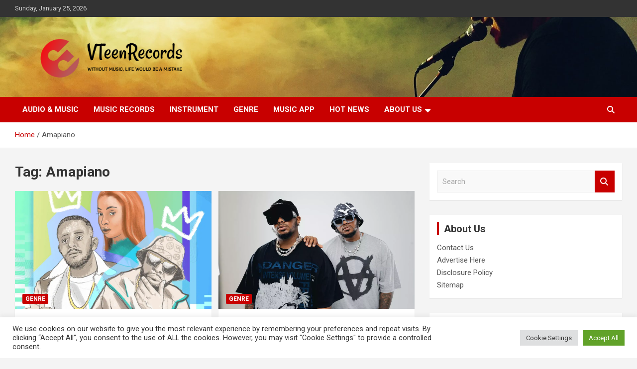

--- FILE ---
content_type: text/html; charset=UTF-8
request_url: https://www.velveteenrecords.com/tag/amapiano
body_size: 15024
content:
<!doctype html>
<html lang="en-US">
<head>
	<meta charset="UTF-8">
	<meta name="viewport" content="width=device-width, initial-scale=1, shrink-to-fit=no">
	<link rel="profile" href="https://gmpg.org/xfn/11">

	<meta name='robots' content='index, follow, max-image-preview:large, max-snippet:-1, max-video-preview:-1' />

	<!-- This site is optimized with the Yoast SEO plugin v26.8 - https://yoast.com/product/yoast-seo-wordpress/ -->
	<title>Amapiano Archives - VTeenRecords</title>
	<link rel="canonical" href="https://www.velveteenrecords.com/tag/amapiano" />
	<meta property="og:locale" content="en_US" />
	<meta property="og:type" content="article" />
	<meta property="og:title" content="Amapiano Archives - VTeenRecords" />
	<meta property="og:url" content="https://www.velveteenrecords.com/tag/amapiano" />
	<meta property="og:site_name" content="VTeenRecords" />
	<meta property="og:image" content="https://www.hypebot.com/wp-content/uploads/2023/06/Amapiano_Chartmetric-X-Musiio-by-Soundcloud.png" />
	<meta name="twitter:card" content="summary_large_image" />
	<meta name="twitter:image" content="https://www.hypebot.com/wp-content/uploads/2023/06/Amapiano_Chartmetric-X-Musiio-by-Soundcloud.png" />
	<script type="application/ld+json" class="yoast-schema-graph">{"@context":"https://schema.org","@graph":[{"@type":"CollectionPage","@id":"https://www.velveteenrecords.com/tag/amapiano","url":"https://www.velveteenrecords.com/tag/amapiano","name":"Amapiano Archives - VTeenRecords","isPartOf":{"@id":"https://www.velveteenrecords.com/#website"},"primaryImageOfPage":{"@id":"https://www.velveteenrecords.com/tag/amapiano#primaryimage"},"image":{"@id":"https://www.velveteenrecords.com/tag/amapiano#primaryimage"},"thumbnailUrl":"https://www.hypebot.com/wp-content/uploads/2023/06/Amapiano_Chartmetric-X-Musiio-by-Soundcloud.png","breadcrumb":{"@id":"https://www.velveteenrecords.com/tag/amapiano#breadcrumb"},"inLanguage":"en-US"},{"@type":"ImageObject","inLanguage":"en-US","@id":"https://www.velveteenrecords.com/tag/amapiano#primaryimage","url":"https://www.hypebot.com/wp-content/uploads/2023/06/Amapiano_Chartmetric-X-Musiio-by-Soundcloud.png","contentUrl":"https://www.hypebot.com/wp-content/uploads/2023/06/Amapiano_Chartmetric-X-Musiio-by-Soundcloud.png"},{"@type":"BreadcrumbList","@id":"https://www.velveteenrecords.com/tag/amapiano#breadcrumb","itemListElement":[{"@type":"ListItem","position":1,"name":"Home","item":"https://www.velveteenrecords.com/"},{"@type":"ListItem","position":2,"name":"Amapiano"}]},{"@type":"WebSite","@id":"https://www.velveteenrecords.com/#website","url":"https://www.velveteenrecords.com/","name":"VTeenRecords","description":"Without music, life would be a mistake","publisher":{"@id":"https://www.velveteenrecords.com/#organization"},"potentialAction":[{"@type":"SearchAction","target":{"@type":"EntryPoint","urlTemplate":"https://www.velveteenrecords.com/?s={search_term_string}"},"query-input":{"@type":"PropertyValueSpecification","valueRequired":true,"valueName":"search_term_string"}}],"inLanguage":"en-US"},{"@type":"Organization","@id":"https://www.velveteenrecords.com/#organization","name":"VTeenRecords","url":"https://www.velveteenrecords.com/","logo":{"@type":"ImageObject","inLanguage":"en-US","@id":"https://www.velveteenrecords.com/#/schema/logo/image/","url":"https://www.velveteenrecords.com/wp-content/uploads/2021/10/default-e1634309897568.png","contentUrl":"https://www.velveteenrecords.com/wp-content/uploads/2021/10/default-e1634309897568.png","width":1000,"height":262,"caption":"VTeenRecords"},"image":{"@id":"https://www.velveteenrecords.com/#/schema/logo/image/"}}]}</script>
	<!-- / Yoast SEO plugin. -->


<link rel='dns-prefetch' href='//fonts.googleapis.com' />
<link rel="alternate" type="application/rss+xml" title="VTeenRecords &raquo; Feed" href="https://www.velveteenrecords.com/feed" />
<link rel="alternate" type="application/rss+xml" title="VTeenRecords &raquo; Amapiano Tag Feed" href="https://www.velveteenrecords.com/tag/amapiano/feed" />
<style id='wp-img-auto-sizes-contain-inline-css' type='text/css'>
img:is([sizes=auto i],[sizes^="auto," i]){contain-intrinsic-size:3000px 1500px}
/*# sourceURL=wp-img-auto-sizes-contain-inline-css */
</style>
<style id='wp-emoji-styles-inline-css' type='text/css'>

	img.wp-smiley, img.emoji {
		display: inline !important;
		border: none !important;
		box-shadow: none !important;
		height: 1em !important;
		width: 1em !important;
		margin: 0 0.07em !important;
		vertical-align: -0.1em !important;
		background: none !important;
		padding: 0 !important;
	}
/*# sourceURL=wp-emoji-styles-inline-css */
</style>
<style id='wp-block-library-inline-css' type='text/css'>
:root{--wp-block-synced-color:#7a00df;--wp-block-synced-color--rgb:122,0,223;--wp-bound-block-color:var(--wp-block-synced-color);--wp-editor-canvas-background:#ddd;--wp-admin-theme-color:#007cba;--wp-admin-theme-color--rgb:0,124,186;--wp-admin-theme-color-darker-10:#006ba1;--wp-admin-theme-color-darker-10--rgb:0,107,160.5;--wp-admin-theme-color-darker-20:#005a87;--wp-admin-theme-color-darker-20--rgb:0,90,135;--wp-admin-border-width-focus:2px}@media (min-resolution:192dpi){:root{--wp-admin-border-width-focus:1.5px}}.wp-element-button{cursor:pointer}:root .has-very-light-gray-background-color{background-color:#eee}:root .has-very-dark-gray-background-color{background-color:#313131}:root .has-very-light-gray-color{color:#eee}:root .has-very-dark-gray-color{color:#313131}:root .has-vivid-green-cyan-to-vivid-cyan-blue-gradient-background{background:linear-gradient(135deg,#00d084,#0693e3)}:root .has-purple-crush-gradient-background{background:linear-gradient(135deg,#34e2e4,#4721fb 50%,#ab1dfe)}:root .has-hazy-dawn-gradient-background{background:linear-gradient(135deg,#faaca8,#dad0ec)}:root .has-subdued-olive-gradient-background{background:linear-gradient(135deg,#fafae1,#67a671)}:root .has-atomic-cream-gradient-background{background:linear-gradient(135deg,#fdd79a,#004a59)}:root .has-nightshade-gradient-background{background:linear-gradient(135deg,#330968,#31cdcf)}:root .has-midnight-gradient-background{background:linear-gradient(135deg,#020381,#2874fc)}:root{--wp--preset--font-size--normal:16px;--wp--preset--font-size--huge:42px}.has-regular-font-size{font-size:1em}.has-larger-font-size{font-size:2.625em}.has-normal-font-size{font-size:var(--wp--preset--font-size--normal)}.has-huge-font-size{font-size:var(--wp--preset--font-size--huge)}.has-text-align-center{text-align:center}.has-text-align-left{text-align:left}.has-text-align-right{text-align:right}.has-fit-text{white-space:nowrap!important}#end-resizable-editor-section{display:none}.aligncenter{clear:both}.items-justified-left{justify-content:flex-start}.items-justified-center{justify-content:center}.items-justified-right{justify-content:flex-end}.items-justified-space-between{justify-content:space-between}.screen-reader-text{border:0;clip-path:inset(50%);height:1px;margin:-1px;overflow:hidden;padding:0;position:absolute;width:1px;word-wrap:normal!important}.screen-reader-text:focus{background-color:#ddd;clip-path:none;color:#444;display:block;font-size:1em;height:auto;left:5px;line-height:normal;padding:15px 23px 14px;text-decoration:none;top:5px;width:auto;z-index:100000}html :where(.has-border-color){border-style:solid}html :where([style*=border-top-color]){border-top-style:solid}html :where([style*=border-right-color]){border-right-style:solid}html :where([style*=border-bottom-color]){border-bottom-style:solid}html :where([style*=border-left-color]){border-left-style:solid}html :where([style*=border-width]){border-style:solid}html :where([style*=border-top-width]){border-top-style:solid}html :where([style*=border-right-width]){border-right-style:solid}html :where([style*=border-bottom-width]){border-bottom-style:solid}html :where([style*=border-left-width]){border-left-style:solid}html :where(img[class*=wp-image-]){height:auto;max-width:100%}:where(figure){margin:0 0 1em}html :where(.is-position-sticky){--wp-admin--admin-bar--position-offset:var(--wp-admin--admin-bar--height,0px)}@media screen and (max-width:600px){html :where(.is-position-sticky){--wp-admin--admin-bar--position-offset:0px}}

/*# sourceURL=wp-block-library-inline-css */
</style><style id='global-styles-inline-css' type='text/css'>
:root{--wp--preset--aspect-ratio--square: 1;--wp--preset--aspect-ratio--4-3: 4/3;--wp--preset--aspect-ratio--3-4: 3/4;--wp--preset--aspect-ratio--3-2: 3/2;--wp--preset--aspect-ratio--2-3: 2/3;--wp--preset--aspect-ratio--16-9: 16/9;--wp--preset--aspect-ratio--9-16: 9/16;--wp--preset--color--black: #000000;--wp--preset--color--cyan-bluish-gray: #abb8c3;--wp--preset--color--white: #ffffff;--wp--preset--color--pale-pink: #f78da7;--wp--preset--color--vivid-red: #cf2e2e;--wp--preset--color--luminous-vivid-orange: #ff6900;--wp--preset--color--luminous-vivid-amber: #fcb900;--wp--preset--color--light-green-cyan: #7bdcb5;--wp--preset--color--vivid-green-cyan: #00d084;--wp--preset--color--pale-cyan-blue: #8ed1fc;--wp--preset--color--vivid-cyan-blue: #0693e3;--wp--preset--color--vivid-purple: #9b51e0;--wp--preset--gradient--vivid-cyan-blue-to-vivid-purple: linear-gradient(135deg,rgb(6,147,227) 0%,rgb(155,81,224) 100%);--wp--preset--gradient--light-green-cyan-to-vivid-green-cyan: linear-gradient(135deg,rgb(122,220,180) 0%,rgb(0,208,130) 100%);--wp--preset--gradient--luminous-vivid-amber-to-luminous-vivid-orange: linear-gradient(135deg,rgb(252,185,0) 0%,rgb(255,105,0) 100%);--wp--preset--gradient--luminous-vivid-orange-to-vivid-red: linear-gradient(135deg,rgb(255,105,0) 0%,rgb(207,46,46) 100%);--wp--preset--gradient--very-light-gray-to-cyan-bluish-gray: linear-gradient(135deg,rgb(238,238,238) 0%,rgb(169,184,195) 100%);--wp--preset--gradient--cool-to-warm-spectrum: linear-gradient(135deg,rgb(74,234,220) 0%,rgb(151,120,209) 20%,rgb(207,42,186) 40%,rgb(238,44,130) 60%,rgb(251,105,98) 80%,rgb(254,248,76) 100%);--wp--preset--gradient--blush-light-purple: linear-gradient(135deg,rgb(255,206,236) 0%,rgb(152,150,240) 100%);--wp--preset--gradient--blush-bordeaux: linear-gradient(135deg,rgb(254,205,165) 0%,rgb(254,45,45) 50%,rgb(107,0,62) 100%);--wp--preset--gradient--luminous-dusk: linear-gradient(135deg,rgb(255,203,112) 0%,rgb(199,81,192) 50%,rgb(65,88,208) 100%);--wp--preset--gradient--pale-ocean: linear-gradient(135deg,rgb(255,245,203) 0%,rgb(182,227,212) 50%,rgb(51,167,181) 100%);--wp--preset--gradient--electric-grass: linear-gradient(135deg,rgb(202,248,128) 0%,rgb(113,206,126) 100%);--wp--preset--gradient--midnight: linear-gradient(135deg,rgb(2,3,129) 0%,rgb(40,116,252) 100%);--wp--preset--font-size--small: 13px;--wp--preset--font-size--medium: 20px;--wp--preset--font-size--large: 36px;--wp--preset--font-size--x-large: 42px;--wp--preset--spacing--20: 0.44rem;--wp--preset--spacing--30: 0.67rem;--wp--preset--spacing--40: 1rem;--wp--preset--spacing--50: 1.5rem;--wp--preset--spacing--60: 2.25rem;--wp--preset--spacing--70: 3.38rem;--wp--preset--spacing--80: 5.06rem;--wp--preset--shadow--natural: 6px 6px 9px rgba(0, 0, 0, 0.2);--wp--preset--shadow--deep: 12px 12px 50px rgba(0, 0, 0, 0.4);--wp--preset--shadow--sharp: 6px 6px 0px rgba(0, 0, 0, 0.2);--wp--preset--shadow--outlined: 6px 6px 0px -3px rgb(255, 255, 255), 6px 6px rgb(0, 0, 0);--wp--preset--shadow--crisp: 6px 6px 0px rgb(0, 0, 0);}:where(.is-layout-flex){gap: 0.5em;}:where(.is-layout-grid){gap: 0.5em;}body .is-layout-flex{display: flex;}.is-layout-flex{flex-wrap: wrap;align-items: center;}.is-layout-flex > :is(*, div){margin: 0;}body .is-layout-grid{display: grid;}.is-layout-grid > :is(*, div){margin: 0;}:where(.wp-block-columns.is-layout-flex){gap: 2em;}:where(.wp-block-columns.is-layout-grid){gap: 2em;}:where(.wp-block-post-template.is-layout-flex){gap: 1.25em;}:where(.wp-block-post-template.is-layout-grid){gap: 1.25em;}.has-black-color{color: var(--wp--preset--color--black) !important;}.has-cyan-bluish-gray-color{color: var(--wp--preset--color--cyan-bluish-gray) !important;}.has-white-color{color: var(--wp--preset--color--white) !important;}.has-pale-pink-color{color: var(--wp--preset--color--pale-pink) !important;}.has-vivid-red-color{color: var(--wp--preset--color--vivid-red) !important;}.has-luminous-vivid-orange-color{color: var(--wp--preset--color--luminous-vivid-orange) !important;}.has-luminous-vivid-amber-color{color: var(--wp--preset--color--luminous-vivid-amber) !important;}.has-light-green-cyan-color{color: var(--wp--preset--color--light-green-cyan) !important;}.has-vivid-green-cyan-color{color: var(--wp--preset--color--vivid-green-cyan) !important;}.has-pale-cyan-blue-color{color: var(--wp--preset--color--pale-cyan-blue) !important;}.has-vivid-cyan-blue-color{color: var(--wp--preset--color--vivid-cyan-blue) !important;}.has-vivid-purple-color{color: var(--wp--preset--color--vivid-purple) !important;}.has-black-background-color{background-color: var(--wp--preset--color--black) !important;}.has-cyan-bluish-gray-background-color{background-color: var(--wp--preset--color--cyan-bluish-gray) !important;}.has-white-background-color{background-color: var(--wp--preset--color--white) !important;}.has-pale-pink-background-color{background-color: var(--wp--preset--color--pale-pink) !important;}.has-vivid-red-background-color{background-color: var(--wp--preset--color--vivid-red) !important;}.has-luminous-vivid-orange-background-color{background-color: var(--wp--preset--color--luminous-vivid-orange) !important;}.has-luminous-vivid-amber-background-color{background-color: var(--wp--preset--color--luminous-vivid-amber) !important;}.has-light-green-cyan-background-color{background-color: var(--wp--preset--color--light-green-cyan) !important;}.has-vivid-green-cyan-background-color{background-color: var(--wp--preset--color--vivid-green-cyan) !important;}.has-pale-cyan-blue-background-color{background-color: var(--wp--preset--color--pale-cyan-blue) !important;}.has-vivid-cyan-blue-background-color{background-color: var(--wp--preset--color--vivid-cyan-blue) !important;}.has-vivid-purple-background-color{background-color: var(--wp--preset--color--vivid-purple) !important;}.has-black-border-color{border-color: var(--wp--preset--color--black) !important;}.has-cyan-bluish-gray-border-color{border-color: var(--wp--preset--color--cyan-bluish-gray) !important;}.has-white-border-color{border-color: var(--wp--preset--color--white) !important;}.has-pale-pink-border-color{border-color: var(--wp--preset--color--pale-pink) !important;}.has-vivid-red-border-color{border-color: var(--wp--preset--color--vivid-red) !important;}.has-luminous-vivid-orange-border-color{border-color: var(--wp--preset--color--luminous-vivid-orange) !important;}.has-luminous-vivid-amber-border-color{border-color: var(--wp--preset--color--luminous-vivid-amber) !important;}.has-light-green-cyan-border-color{border-color: var(--wp--preset--color--light-green-cyan) !important;}.has-vivid-green-cyan-border-color{border-color: var(--wp--preset--color--vivid-green-cyan) !important;}.has-pale-cyan-blue-border-color{border-color: var(--wp--preset--color--pale-cyan-blue) !important;}.has-vivid-cyan-blue-border-color{border-color: var(--wp--preset--color--vivid-cyan-blue) !important;}.has-vivid-purple-border-color{border-color: var(--wp--preset--color--vivid-purple) !important;}.has-vivid-cyan-blue-to-vivid-purple-gradient-background{background: var(--wp--preset--gradient--vivid-cyan-blue-to-vivid-purple) !important;}.has-light-green-cyan-to-vivid-green-cyan-gradient-background{background: var(--wp--preset--gradient--light-green-cyan-to-vivid-green-cyan) !important;}.has-luminous-vivid-amber-to-luminous-vivid-orange-gradient-background{background: var(--wp--preset--gradient--luminous-vivid-amber-to-luminous-vivid-orange) !important;}.has-luminous-vivid-orange-to-vivid-red-gradient-background{background: var(--wp--preset--gradient--luminous-vivid-orange-to-vivid-red) !important;}.has-very-light-gray-to-cyan-bluish-gray-gradient-background{background: var(--wp--preset--gradient--very-light-gray-to-cyan-bluish-gray) !important;}.has-cool-to-warm-spectrum-gradient-background{background: var(--wp--preset--gradient--cool-to-warm-spectrum) !important;}.has-blush-light-purple-gradient-background{background: var(--wp--preset--gradient--blush-light-purple) !important;}.has-blush-bordeaux-gradient-background{background: var(--wp--preset--gradient--blush-bordeaux) !important;}.has-luminous-dusk-gradient-background{background: var(--wp--preset--gradient--luminous-dusk) !important;}.has-pale-ocean-gradient-background{background: var(--wp--preset--gradient--pale-ocean) !important;}.has-electric-grass-gradient-background{background: var(--wp--preset--gradient--electric-grass) !important;}.has-midnight-gradient-background{background: var(--wp--preset--gradient--midnight) !important;}.has-small-font-size{font-size: var(--wp--preset--font-size--small) !important;}.has-medium-font-size{font-size: var(--wp--preset--font-size--medium) !important;}.has-large-font-size{font-size: var(--wp--preset--font-size--large) !important;}.has-x-large-font-size{font-size: var(--wp--preset--font-size--x-large) !important;}
/*# sourceURL=global-styles-inline-css */
</style>

<style id='classic-theme-styles-inline-css' type='text/css'>
/*! This file is auto-generated */
.wp-block-button__link{color:#fff;background-color:#32373c;border-radius:9999px;box-shadow:none;text-decoration:none;padding:calc(.667em + 2px) calc(1.333em + 2px);font-size:1.125em}.wp-block-file__button{background:#32373c;color:#fff;text-decoration:none}
/*# sourceURL=/wp-includes/css/classic-themes.min.css */
</style>
<link rel='stylesheet' id='cookie-law-info-css' href='https://www.velveteenrecords.com/wp-content/plugins/cookie-law-info/legacy/public/css/cookie-law-info-public.css?ver=3.3.9.1' type='text/css' media='all' />
<link rel='stylesheet' id='cookie-law-info-gdpr-css' href='https://www.velveteenrecords.com/wp-content/plugins/cookie-law-info/legacy/public/css/cookie-law-info-gdpr.css?ver=3.3.9.1' type='text/css' media='all' />
<link rel='stylesheet' id='widgetopts-styles-css' href='https://www.velveteenrecords.com/wp-content/plugins/widget-options/assets/css/widget-options.css?ver=4.1.3' type='text/css' media='all' />
<link rel='stylesheet' id='ez-toc-css' href='https://www.velveteenrecords.com/wp-content/plugins/easy-table-of-contents/assets/css/screen.min.css?ver=2.0.80' type='text/css' media='all' />
<style id='ez-toc-inline-css' type='text/css'>
div#ez-toc-container .ez-toc-title {font-size: 120%;}div#ez-toc-container .ez-toc-title {font-weight: 500;}div#ez-toc-container ul li , div#ez-toc-container ul li a {font-size: 95%;}div#ez-toc-container ul li , div#ez-toc-container ul li a {font-weight: 500;}div#ez-toc-container nav ul ul li {font-size: 90%;}.ez-toc-box-title {font-weight: bold; margin-bottom: 10px; text-align: center; text-transform: uppercase; letter-spacing: 1px; color: #666; padding-bottom: 5px;position:absolute;top:-4%;left:5%;background-color: inherit;transition: top 0.3s ease;}.ez-toc-box-title.toc-closed {top:-25%;}
.ez-toc-container-direction {direction: ltr;}.ez-toc-counter ul{counter-reset: item ;}.ez-toc-counter nav ul li a::before {content: counters(item, '.', decimal) '. ';display: inline-block;counter-increment: item;flex-grow: 0;flex-shrink: 0;margin-right: .2em; float: left; }.ez-toc-widget-direction {direction: ltr;}.ez-toc-widget-container ul{counter-reset: item ;}.ez-toc-widget-container nav ul li a::before {content: counters(item, '.', decimal) '. ';display: inline-block;counter-increment: item;flex-grow: 0;flex-shrink: 0;margin-right: .2em; float: left; }
/*# sourceURL=ez-toc-inline-css */
</style>
<link rel='stylesheet' id='bootstrap-style-css' href='https://www.velveteenrecords.com/wp-content/themes/newscard/assets/library/bootstrap/css/bootstrap.min.css?ver=4.0.0' type='text/css' media='all' />
<link rel='stylesheet' id='font-awesome-style-css' href='https://www.velveteenrecords.com/wp-content/themes/newscard/assets/library/font-awesome/css/all.min.css?ver=6.9' type='text/css' media='all' />
<link rel='stylesheet' id='newscard-google-fonts-css' href='//fonts.googleapis.com/css?family=Roboto%3A100%2C300%2C300i%2C400%2C400i%2C500%2C500i%2C700%2C700i&#038;ver=6.9' type='text/css' media='all' />
<link rel='stylesheet' id='newscard-style-css' href='https://www.velveteenrecords.com/wp-content/themes/newscard/style.css?ver=6.9' type='text/css' media='all' />
<script type="text/javascript" src="https://www.velveteenrecords.com/wp-includes/js/jquery/jquery.min.js?ver=3.7.1" id="jquery-core-js"></script>
<script type="text/javascript" src="https://www.velveteenrecords.com/wp-includes/js/jquery/jquery-migrate.min.js?ver=3.4.1" id="jquery-migrate-js"></script>
<script type="text/javascript" id="cookie-law-info-js-extra">
/* <![CDATA[ */
var Cli_Data = {"nn_cookie_ids":[],"cookielist":[],"non_necessary_cookies":[],"ccpaEnabled":"","ccpaRegionBased":"","ccpaBarEnabled":"","strictlyEnabled":["necessary","obligatoire"],"ccpaType":"gdpr","js_blocking":"1","custom_integration":"","triggerDomRefresh":"","secure_cookies":""};
var cli_cookiebar_settings = {"animate_speed_hide":"500","animate_speed_show":"500","background":"#FFF","border":"#b1a6a6c2","border_on":"","button_1_button_colour":"#61a229","button_1_button_hover":"#4e8221","button_1_link_colour":"#fff","button_1_as_button":"1","button_1_new_win":"","button_2_button_colour":"#333","button_2_button_hover":"#292929","button_2_link_colour":"#444","button_2_as_button":"","button_2_hidebar":"","button_3_button_colour":"#dedfe0","button_3_button_hover":"#b2b2b3","button_3_link_colour":"#333333","button_3_as_button":"1","button_3_new_win":"","button_4_button_colour":"#dedfe0","button_4_button_hover":"#b2b2b3","button_4_link_colour":"#333333","button_4_as_button":"1","button_7_button_colour":"#61a229","button_7_button_hover":"#4e8221","button_7_link_colour":"#fff","button_7_as_button":"1","button_7_new_win":"","font_family":"inherit","header_fix":"","notify_animate_hide":"1","notify_animate_show":"","notify_div_id":"#cookie-law-info-bar","notify_position_horizontal":"right","notify_position_vertical":"bottom","scroll_close":"1","scroll_close_reload":"","accept_close_reload":"","reject_close_reload":"","showagain_tab":"","showagain_background":"#fff","showagain_border":"#000","showagain_div_id":"#cookie-law-info-again","showagain_x_position":"100px","text":"#333333","show_once_yn":"1","show_once":"5000","logging_on":"","as_popup":"","popup_overlay":"1","bar_heading_text":"","cookie_bar_as":"banner","popup_showagain_position":"bottom-right","widget_position":"left"};
var log_object = {"ajax_url":"https://www.velveteenrecords.com/wp-admin/admin-ajax.php"};
//# sourceURL=cookie-law-info-js-extra
/* ]]> */
</script>
<script type="text/javascript" src="https://www.velveteenrecords.com/wp-content/plugins/cookie-law-info/legacy/public/js/cookie-law-info-public.js?ver=3.3.9.1" id="cookie-law-info-js"></script>
<link rel="https://api.w.org/" href="https://www.velveteenrecords.com/wp-json/" /><link rel="alternate" title="JSON" type="application/json" href="https://www.velveteenrecords.com/wp-json/wp/v2/tags/1689" /><link rel="EditURI" type="application/rsd+xml" title="RSD" href="https://www.velveteenrecords.com/xmlrpc.php?rsd" />
<meta name="generator" content="WordPress 6.9" />
		<style type="text/css">
					.site-title,
			.site-description {
				position: absolute;
				clip: rect(1px, 1px, 1px, 1px);
			}
				</style>
		<link rel="icon" href="https://www.velveteenrecords.com/wp-content/uploads/2021/10/cropped-default-e1634309897568-32x32.png" sizes="32x32" />
<link rel="icon" href="https://www.velveteenrecords.com/wp-content/uploads/2021/10/cropped-default-e1634309897568-192x192.png" sizes="192x192" />
<link rel="apple-touch-icon" href="https://www.velveteenrecords.com/wp-content/uploads/2021/10/cropped-default-e1634309897568-180x180.png" />
<meta name="msapplication-TileImage" content="https://www.velveteenrecords.com/wp-content/uploads/2021/10/cropped-default-e1634309897568-270x270.png" />
</head>

<body class="archive tag tag-amapiano tag-1689 wp-custom-logo wp-theme-newscard theme-body group-blog hfeed">

<div id="page" class="site">
	<a class="skip-link screen-reader-text" href="#content">Skip to content</a>
	
	<header id="masthead" class="site-header">
					<div class="info-bar">
				<div class="container">
					<div class="row gutter-10">
						<div class="col col-sm contact-section">
							<div class="date">
								<ul><li>Sunday, January 25, 2026</li></ul>
							</div>
						</div><!-- .contact-section -->

											</div><!-- .row -->
          		</div><!-- .container -->
        	</div><!-- .infobar -->
        		<nav class="navbar navbar-expand-lg d-block">
			<div class="navbar-head navbar-bg-set"  style="background-image:url('https://www.velveteenrecords.com/wp-content/uploads/2021/10/joseph-young-IOzGybDmKR8-unsplash-e1634309948313.jpg');">
				<div class="container">
					<div class="row navbar-head-row align-items-center">
						<div class="col-lg-4">
							<div class="site-branding navbar-brand">
								<a href="https://www.velveteenrecords.com/" class="custom-logo-link" rel="home"><img width="1000" height="262" src="https://www.velveteenrecords.com/wp-content/uploads/2021/10/default-e1634309897568.png" class="custom-logo" alt="velveteenrecords.com logo" decoding="async" fetchpriority="high" srcset="https://www.velveteenrecords.com/wp-content/uploads/2021/10/default-e1634309897568.png 1000w, https://www.velveteenrecords.com/wp-content/uploads/2021/10/default-e1634309897568-300x79.png 300w, https://www.velveteenrecords.com/wp-content/uploads/2021/10/default-e1634309897568-768x201.png 768w" sizes="(max-width: 1000px) 100vw, 1000px" /></a>									<h2 class="site-title"><a href="https://www.velveteenrecords.com/" rel="home">VTeenRecords</a></h2>
																	<p class="site-description">Without music, life would be a mistake</p>
															</div><!-- .site-branding .navbar-brand -->
						</div>
											</div><!-- .row -->
				</div><!-- .container -->
			</div><!-- .navbar-head -->
			<div class="navigation-bar">
				<div class="navigation-bar-top">
					<div class="container">
						<button class="navbar-toggler menu-toggle" type="button" data-toggle="collapse" data-target="#navbarCollapse" aria-controls="navbarCollapse" aria-expanded="false" aria-label="Toggle navigation"></button>
						<span class="search-toggle"></span>
					</div><!-- .container -->
					<div class="search-bar">
						<div class="container">
							<div class="search-block off">
								<form action="https://www.velveteenrecords.com/" method="get" class="search-form">
	<label class="assistive-text"> Search </label>
	<div class="input-group">
		<input type="search" value="" placeholder="Search" class="form-control s" name="s">
		<div class="input-group-prepend">
			<button class="btn btn-theme">Search</button>
		</div>
	</div>
</form><!-- .search-form -->
							</div><!-- .search-box -->
						</div><!-- .container -->
					</div><!-- .search-bar -->
				</div><!-- .navigation-bar-top -->
				<div class="navbar-main">
					<div class="container">
						<div class="collapse navbar-collapse" id="navbarCollapse">
							<div id="site-navigation" class="main-navigation nav-uppercase" role="navigation">
								<ul class="nav-menu navbar-nav d-lg-block"><li id="menu-item-2341" class="menu-item menu-item-type-taxonomy menu-item-object-category menu-item-2341"><a href="https://www.velveteenrecords.com/category/audio-music">Audio &amp; Music</a></li>
<li id="menu-item-2339" class="menu-item menu-item-type-taxonomy menu-item-object-category menu-item-2339"><a href="https://www.velveteenrecords.com/category/music-records">Music Records</a></li>
<li id="menu-item-2340" class="menu-item menu-item-type-taxonomy menu-item-object-category menu-item-2340"><a href="https://www.velveteenrecords.com/category/instrument">Instrument</a></li>
<li id="menu-item-3623" class="menu-item menu-item-type-taxonomy menu-item-object-category menu-item-3623"><a href="https://www.velveteenrecords.com/category/genre">Genre</a></li>
<li id="menu-item-3629" class="menu-item menu-item-type-taxonomy menu-item-object-category menu-item-3629"><a href="https://www.velveteenrecords.com/category/music-app">Music App</a></li>
<li id="menu-item-3665" class="menu-item menu-item-type-taxonomy menu-item-object-category menu-item-3665"><a href="https://www.velveteenrecords.com/category/hot-news">Hot News</a></li>
<li id="menu-item-2334" class="menu-item menu-item-type-post_type menu-item-object-page menu-item-has-children menu-item-2334"><a href="https://www.velveteenrecords.com/about-us">About Us</a>
<ul class="sub-menu">
	<li id="menu-item-2338" class="menu-item menu-item-type-post_type menu-item-object-page menu-item-2338"><a href="https://www.velveteenrecords.com/contact-us">Contact Us</a></li>
	<li id="menu-item-2337" class="menu-item menu-item-type-post_type menu-item-object-page menu-item-2337"><a href="https://www.velveteenrecords.com/advertise-here">Advertise Here</a></li>
	<li id="menu-item-2336" class="menu-item menu-item-type-post_type menu-item-object-page menu-item-2336"><a href="https://www.velveteenrecords.com/disclosure-policy">Disclosure Policy</a></li>
	<li id="menu-item-2335" class="menu-item menu-item-type-post_type menu-item-object-page menu-item-2335"><a href="https://www.velveteenrecords.com/sitemap">Sitemap</a></li>
</ul>
</li>
</ul>							</div><!-- #site-navigation .main-navigation -->
						</div><!-- .navbar-collapse -->
						<div class="nav-search">
							<span class="search-toggle"></span>
						</div><!-- .nav-search -->
					</div><!-- .container -->
				</div><!-- .navbar-main -->
			</div><!-- .navigation-bar -->
		</nav><!-- .navbar -->

		
		
					<div id="breadcrumb">
				<div class="container">
					<div role="navigation" aria-label="Breadcrumbs" class="breadcrumb-trail breadcrumbs" itemprop="breadcrumb"><ul class="trail-items" itemscope itemtype="http://schema.org/BreadcrumbList"><meta name="numberOfItems" content="2" /><meta name="itemListOrder" content="Ascending" /><li itemprop="itemListElement" itemscope itemtype="http://schema.org/ListItem" class="trail-item trail-begin"><a href="https://www.velveteenrecords.com" rel="home" itemprop="item"><span itemprop="name">Home</span></a><meta itemprop="position" content="1" /></li><li itemprop="itemListElement" itemscope itemtype="http://schema.org/ListItem" class="trail-item trail-end"><span itemprop="name">Amapiano</span><meta itemprop="position" content="2" /></li></ul></div>				</div>
			</div><!-- .breadcrumb -->
			</header><!-- #masthead --><div id="content" class="site-content">
	<div class="container">
		<div class="row justify-content-center site-content-row">
			<div id="primary" class="content-area col-lg-8">
				<main id="main" class="site-main">

					
						<header class="page-header">
							<h1 class="page-title">Tag: <span>Amapiano</span></h1>						</header><!-- .page-header -->

						<div class="row gutter-parent-14 post-wrap">
								<div class="col-sm-6 col-xxl-4 post-col">
	<div class="post-4696 post type-post status-publish format-standard has-post-thumbnail hentry category-genre tag-african tag-amapiano tag-closer tag-genre tag-playlists tag-spotify">

		
				<figure class="post-featured-image post-img-wrap">
					<a title="A closer seem at the African Amapiano genre by way of Spotify playlists" href="https://www.velveteenrecords.com/a-closer-seem-at-the-african-amapiano-genre-by-way-of-spotify-playlists.html" class="post-img" style="background-image: url('https://www.hypebot.com/wp-content/uploads/2023/06/Amapiano_Chartmetric-X-Musiio-by-Soundcloud.png');" post-id="4696"></a>
					<div class="entry-meta category-meta">
						<div class="cat-links"><a href="https://www.velveteenrecords.com/category/genre" rel="category tag">Genre</a></div>
					</div><!-- .entry-meta -->
				</figure><!-- .post-featured-image .post-img-wrap -->

			
					<header class="entry-header">
				<h2 class="entry-title"><a href="https://www.velveteenrecords.com/a-closer-seem-at-the-african-amapiano-genre-by-way-of-spotify-playlists.html" rel="bookmark">A closer seem at the African Amapiano genre by way of Spotify playlists</a></h2>
									<div class="entry-meta">
						<div class="date"><a href="https://www.velveteenrecords.com/a-closer-seem-at-the-african-amapiano-genre-by-way-of-spotify-playlists.html" title="A closer seem at the African Amapiano genre by way of Spotify playlists">July 5, 2023</a> </div> <div class="by-author vcard author"><a href="https://www.velveteenrecords.com/author/belle">Belle</a> </div>											</div><!-- .entry-meta -->
								</header>
				<div class="entry-content">
								<p>&hellip;</p>
						</div><!-- entry-content -->

			</div><!-- .post-4696 -->
	</div><!-- .col-sm-6 .col-xxl-4 .post-col -->
	<div class="col-sm-6 col-xxl-4 post-col">
	<div class="post-4532 post type-post status-publish format-standard has-post-thumbnail hentry category-genre tag-african tag-amapiano tag-dance tag-genre tag-information tag-music tag-songs tag-south">

		
				<figure class="post-featured-image post-img-wrap">
					<a title="What Is Amapiano Songs? A Information to the South African Dance Music Genre" href="https://www.velveteenrecords.com/what-is-amapiano-songs-a-information-to-the-south-african-dance-music-genre.html" class="post-img" style="background-image: url('https://media1.miaminewtimes.com/mia/imager/u/slideshow/17001926/major-league-djz-credit-atlantic-records.jpeg');" post-id="4532"></a>
					<div class="entry-meta category-meta">
						<div class="cat-links"><a href="https://www.velveteenrecords.com/category/genre" rel="category tag">Genre</a></div>
					</div><!-- .entry-meta -->
				</figure><!-- .post-featured-image .post-img-wrap -->

			
					<header class="entry-header">
				<h2 class="entry-title"><a href="https://www.velveteenrecords.com/what-is-amapiano-songs-a-information-to-the-south-african-dance-music-genre.html" rel="bookmark">What Is Amapiano Songs? A Information to the South African Dance Music Genre</a></h2>
									<div class="entry-meta">
						<div class="date"><a href="https://www.velveteenrecords.com/what-is-amapiano-songs-a-information-to-the-south-african-dance-music-genre.html" title="What Is Amapiano Songs? A Information to the South African Dance Music Genre">May 21, 2023</a> </div> <div class="by-author vcard author"><a href="https://www.velveteenrecords.com/author/belle">Belle</a> </div>											</div><!-- .entry-meta -->
								</header>
				<div class="entry-content">
								<p>&hellip;</p>
						</div><!-- entry-content -->

			</div><!-- .post-4532 -->
	</div><!-- .col-sm-6 .col-xxl-4 .post-col -->
	<div class="col-sm-6 col-xxl-4 post-col">
	<div class="post-3018 post type-post status-publish format-standard has-post-thumbnail hentry category-audio-music tag-african tag-amapiano tag-audio tag-genres tag-popular tag-south tag-tunes tag-turn">

		
				<figure class="post-featured-image post-img-wrap">
					<a title="Amapiano: How this South African audio has turn into 1 of the most popular new tunes genres" href="https://www.velveteenrecords.com/amapiano-how-this-south-african-audio-has-turn-into-1-of-the-most-popular-new-tunes-genres.html" class="post-img" style="background-image: url('https://cdn.cnn.com/cnnnext/dam/assets/220214083045-amapiano-south-africa-dbn-gogo-music-club-super-tease.jpg');" post-id="3018"></a>
					<div class="entry-meta category-meta">
						<div class="cat-links"><a href="https://www.velveteenrecords.com/category/audio-music" rel="category tag">Audio &amp; Music</a></div>
					</div><!-- .entry-meta -->
				</figure><!-- .post-featured-image .post-img-wrap -->

			
					<header class="entry-header">
				<h2 class="entry-title"><a href="https://www.velveteenrecords.com/amapiano-how-this-south-african-audio-has-turn-into-1-of-the-most-popular-new-tunes-genres.html" rel="bookmark">Amapiano: How this South African audio has turn into 1 of the most popular new tunes genres</a></h2>
									<div class="entry-meta">
						<div class="date"><a href="https://www.velveteenrecords.com/amapiano-how-this-south-african-audio-has-turn-into-1-of-the-most-popular-new-tunes-genres.html" title="Amapiano: How this South African audio has turn into 1 of the most popular new tunes genres">February 15, 2022</a> </div> <div class="by-author vcard author"><a href="https://www.velveteenrecords.com/author/belle">Belle</a> </div>											</div><!-- .entry-meta -->
								</header>
				<div class="entry-content">
								<p>&hellip;</p>
						</div><!-- entry-content -->

			</div><!-- .post-3018 -->
	</div><!-- .col-sm-6 .col-xxl-4 .post-col -->
						</div><!-- .row .gutter-parent-14 .post-wrap-->

						
				</main><!-- #main -->
			</div><!-- #primary -->
			
<aside id="secondary" class="col-lg-4 widget-area" role="complementary">
	<div class="sticky-sidebar">
		<section id="search-2" class="widget widget_search"><form action="https://www.velveteenrecords.com/" method="get" class="search-form">
	<label class="assistive-text"> Search </label>
	<div class="input-group">
		<input type="search" value="" placeholder="Search" class="form-control s" name="s">
		<div class="input-group-prepend">
			<button class="btn btn-theme">Search</button>
		</div>
	</div>
</form><!-- .search-form -->
</section><section id="nav_menu-2" class="widget widget_nav_menu"><h3 class="widget-title">About Us</h3><div class="menu-about-us-container"><ul id="menu-about-us" class="menu"><li id="menu-item-21" class="menu-item menu-item-type-post_type menu-item-object-page menu-item-21"><a href="https://www.velveteenrecords.com/contact-us">Contact Us</a></li>
<li id="menu-item-20" class="menu-item menu-item-type-post_type menu-item-object-page menu-item-20"><a href="https://www.velveteenrecords.com/advertise-here">Advertise Here</a></li>
<li id="menu-item-19" class="menu-item menu-item-type-post_type menu-item-object-page menu-item-19"><a href="https://www.velveteenrecords.com/disclosure-policy">Disclosure Policy</a></li>
<li id="menu-item-18" class="menu-item menu-item-type-post_type menu-item-object-page menu-item-18"><a href="https://www.velveteenrecords.com/sitemap">Sitemap</a></li>
</ul></div></section>
		<section id="recent-posts-2" class="widget widget_recent_entries">
		<h3 class="widget-title">Recent Posts</h3>
		<ul>
											<li>
					<a href="https://www.velveteenrecords.com/termite-infestations-in-lynwood-a-hidden-threat-to-homeowners.html">Termite Infestations in Lynwood: A Hidden Threat to Homeowners</a>
									</li>
											<li>
					<a href="https://www.velveteenrecords.com/steady-hall-set-to-open-in-january-with-musical-combine-of-genres.html">Steady Hall set to open in January with musical combine of genres</a>
									</li>
											<li>
					<a href="https://www.velveteenrecords.com/christine-mcvies-estate-sells-her-share-in-fleetwood-macs-tunes.html">Christine McVie’s estate sells her share in Fleetwood Mac’s tunes</a>
									</li>
											<li>
					<a href="https://www.velveteenrecords.com/this-week-in-punk-vinyl-green-working-day-new-located-glory-much-less-than-jake-mighty-mighty-bosstones-more.html">This Week in Punk Vinyl (Green Working day, New Located Glory, Much less Than Jake, Mighty Mighty Bosstones &#038; More)</a>
									</li>
											<li>
					<a href="https://www.velveteenrecords.com/apple-rolls-out-ios-17-2-beta-1-from-new-journal-application-to-enhanced-apple-tunes-expertise-heres-every-thing-new-apple-nasdaqaapl.html">Apple Rolls Out iOS 17.2 Beta 1: From New Journal Application To Enhanced Apple Tunes Expertise, Here&#8217;s Every thing New &#8211; Apple (NASDAQ:AAPL)</a>
									</li>
					</ul>

		</section><section id="archives-2" class="widget widget_archive"><h3 class="widget-title">Archives</h3>		<label class="screen-reader-text" for="archives-dropdown-2">Archives</label>
		<select id="archives-dropdown-2" name="archive-dropdown">
			
			<option value="">Select Month</option>
				<option value='https://www.velveteenrecords.com/2025/10'> October 2025 </option>
	<option value='https://www.velveteenrecords.com/2023/11'> November 2023 </option>
	<option value='https://www.velveteenrecords.com/2023/10'> October 2023 </option>
	<option value='https://www.velveteenrecords.com/2023/09'> September 2023 </option>
	<option value='https://www.velveteenrecords.com/2023/08'> August 2023 </option>
	<option value='https://www.velveteenrecords.com/2023/07'> July 2023 </option>
	<option value='https://www.velveteenrecords.com/2023/06'> June 2023 </option>
	<option value='https://www.velveteenrecords.com/2023/05'> May 2023 </option>
	<option value='https://www.velveteenrecords.com/2023/04'> April 2023 </option>
	<option value='https://www.velveteenrecords.com/2023/03'> March 2023 </option>
	<option value='https://www.velveteenrecords.com/2023/02'> February 2023 </option>
	<option value='https://www.velveteenrecords.com/2023/01'> January 2023 </option>
	<option value='https://www.velveteenrecords.com/2022/12'> December 2022 </option>
	<option value='https://www.velveteenrecords.com/2022/11'> November 2022 </option>
	<option value='https://www.velveteenrecords.com/2022/10'> October 2022 </option>
	<option value='https://www.velveteenrecords.com/2022/09'> September 2022 </option>
	<option value='https://www.velveteenrecords.com/2022/08'> August 2022 </option>
	<option value='https://www.velveteenrecords.com/2022/07'> July 2022 </option>
	<option value='https://www.velveteenrecords.com/2022/06'> June 2022 </option>
	<option value='https://www.velveteenrecords.com/2022/05'> May 2022 </option>
	<option value='https://www.velveteenrecords.com/2022/04'> April 2022 </option>
	<option value='https://www.velveteenrecords.com/2022/03'> March 2022 </option>
	<option value='https://www.velveteenrecords.com/2022/02'> February 2022 </option>
	<option value='https://www.velveteenrecords.com/2022/01'> January 2022 </option>
	<option value='https://www.velveteenrecords.com/2021/12'> December 2021 </option>
	<option value='https://www.velveteenrecords.com/2021/11'> November 2021 </option>
	<option value='https://www.velveteenrecords.com/2021/10'> October 2021 </option>
	<option value='https://www.velveteenrecords.com/2021/09'> September 2021 </option>
	<option value='https://www.velveteenrecords.com/2021/07'> July 2021 </option>
	<option value='https://www.velveteenrecords.com/2021/06'> June 2021 </option>
	<option value='https://www.velveteenrecords.com/2021/03'> March 2021 </option>
	<option value='https://www.velveteenrecords.com/2020/12'> December 2020 </option>
	<option value='https://www.velveteenrecords.com/2020/11'> November 2020 </option>
	<option value='https://www.velveteenrecords.com/2020/09'> September 2020 </option>
	<option value='https://www.velveteenrecords.com/2020/07'> July 2020 </option>
	<option value='https://www.velveteenrecords.com/2020/06'> June 2020 </option>
	<option value='https://www.velveteenrecords.com/2020/05'> May 2020 </option>
	<option value='https://www.velveteenrecords.com/2020/04'> April 2020 </option>
	<option value='https://www.velveteenrecords.com/2020/03'> March 2020 </option>
	<option value='https://www.velveteenrecords.com/2020/02'> February 2020 </option>
	<option value='https://www.velveteenrecords.com/2020/01'> January 2020 </option>
	<option value='https://www.velveteenrecords.com/2019/12'> December 2019 </option>
	<option value='https://www.velveteenrecords.com/2019/11'> November 2019 </option>
	<option value='https://www.velveteenrecords.com/2019/10'> October 2019 </option>
	<option value='https://www.velveteenrecords.com/2019/09'> September 2019 </option>
	<option value='https://www.velveteenrecords.com/2019/08'> August 2019 </option>
	<option value='https://www.velveteenrecords.com/2019/07'> July 2019 </option>
	<option value='https://www.velveteenrecords.com/2019/06'> June 2019 </option>
	<option value='https://www.velveteenrecords.com/2019/05'> May 2019 </option>
	<option value='https://www.velveteenrecords.com/2019/04'> April 2019 </option>
	<option value='https://www.velveteenrecords.com/2019/03'> March 2019 </option>
	<option value='https://www.velveteenrecords.com/2019/02'> February 2019 </option>
	<option value='https://www.velveteenrecords.com/2019/01'> January 2019 </option>
	<option value='https://www.velveteenrecords.com/2018/12'> December 2018 </option>
	<option value='https://www.velveteenrecords.com/2018/11'> November 2018 </option>
	<option value='https://www.velveteenrecords.com/2018/10'> October 2018 </option>
	<option value='https://www.velveteenrecords.com/2018/09'> September 2018 </option>
	<option value='https://www.velveteenrecords.com/2018/08'> August 2018 </option>
	<option value='https://www.velveteenrecords.com/2018/07'> July 2018 </option>
	<option value='https://www.velveteenrecords.com/2018/06'> June 2018 </option>
	<option value='https://www.velveteenrecords.com/2018/05'> May 2018 </option>
	<option value='https://www.velveteenrecords.com/2018/04'> April 2018 </option>
	<option value='https://www.velveteenrecords.com/2018/03'> March 2018 </option>
	<option value='https://www.velveteenrecords.com/2018/02'> February 2018 </option>
	<option value='https://www.velveteenrecords.com/2018/01'> January 2018 </option>
	<option value='https://www.velveteenrecords.com/2017/12'> December 2017 </option>

		</select>

			<script type="text/javascript">
/* <![CDATA[ */

( ( dropdownId ) => {
	const dropdown = document.getElementById( dropdownId );
	function onSelectChange() {
		setTimeout( () => {
			if ( 'escape' === dropdown.dataset.lastkey ) {
				return;
			}
			if ( dropdown.value ) {
				document.location.href = dropdown.value;
			}
		}, 250 );
	}
	function onKeyUp( event ) {
		if ( 'Escape' === event.key ) {
			dropdown.dataset.lastkey = 'escape';
		} else {
			delete dropdown.dataset.lastkey;
		}
	}
	function onClick() {
		delete dropdown.dataset.lastkey;
	}
	dropdown.addEventListener( 'keyup', onKeyUp );
	dropdown.addEventListener( 'click', onClick );
	dropdown.addEventListener( 'change', onSelectChange );
})( "archives-dropdown-2" );

//# sourceURL=WP_Widget_Archives%3A%3Awidget
/* ]]> */
</script>
</section><section id="categories-2" class="widget widget_categories"><h3 class="widget-title">Categories</h3><form action="https://www.velveteenrecords.com" method="get"><label class="screen-reader-text" for="cat">Categories</label><select  name='cat' id='cat' class='postform'>
	<option value='-1'>Select Category</option>
	<option class="level-0" value="216">Advertising &amp; Marketing</option>
	<option class="level-0" value="7">Arts</option>
	<option class="level-0" value="222">Arts &amp; Entertainment</option>
	<option class="level-0" value="26">Audio &amp; Music</option>
	<option class="level-0" value="14">bass</option>
	<option class="level-0" value="272">blues</option>
	<option class="level-0" value="18">business music</option>
	<option class="level-0" value="217">Business Products &amp; Services</option>
	<option class="level-0" value="5">Contest</option>
	<option class="level-0" value="15">drum</option>
	<option class="level-0" value="212">Employment</option>
	<option class="level-0" value="223">Financial</option>
	<option class="level-0" value="215">Foods &amp; Culinary</option>
	<option class="level-0" value="2">Genre</option>
	<option class="level-0" value="13">guitar</option>
	<option class="level-0" value="209">Health &amp; Fitness</option>
	<option class="level-0" value="221">Health Care &amp; Medical</option>
	<option class="level-0" value="220">Home Products &amp; Services</option>
	<option class="level-0" value="2960">Hot News</option>
	<option class="level-0" value="27">indie music</option>
	<option class="level-0" value="6">Instrument</option>
	<option class="level-0" value="210">Internet Services</option>
	<option class="level-0" value="10">jazz</option>
	<option class="level-0" value="25">local music</option>
	<option class="level-0" value="23">love music</option>
	<option class="level-0" value="9">metal</option>
	<option class="level-0" value="30">music &amp; art</option>
	<option class="level-0" value="24">music accessories</option>
	<option class="level-0" value="2909">Music App</option>
	<option class="level-0" value="21">music award</option>
	<option class="level-0" value="3">Music Equipment</option>
	<option class="level-0" value="22">music family</option>
	<option class="level-0" value="17">music jobs</option>
	<option class="level-0" value="20">music network</option>
	<option class="level-0" value="19">Music Records</option>
	<option class="level-0" value="29">nature music</option>
	<option class="level-0" value="214">Pets &amp; Animals</option>
	<option class="level-0" value="16">piano</option>
	<option class="level-0" value="11">pop</option>
	<option class="level-0" value="219">Real Estate</option>
	<option class="level-0" value="12">reggae</option>
	<option class="level-0" value="218">Relationships</option>
	<option class="level-0" value="8">rock</option>
	<option class="level-0" value="211">Software</option>
	<option class="level-0" value="225">Technology</option>
	<option class="level-0" value="28">top chart music</option>
	<option class="level-0" value="213">Travel</option>
	<option class="level-0" value="1">Uncategorized</option>
</select>
</form><script type="text/javascript">
/* <![CDATA[ */

( ( dropdownId ) => {
	const dropdown = document.getElementById( dropdownId );
	function onSelectChange() {
		setTimeout( () => {
			if ( 'escape' === dropdown.dataset.lastkey ) {
				return;
			}
			if ( dropdown.value && parseInt( dropdown.value ) > 0 && dropdown instanceof HTMLSelectElement ) {
				dropdown.parentElement.submit();
			}
		}, 250 );
	}
	function onKeyUp( event ) {
		if ( 'Escape' === event.key ) {
			dropdown.dataset.lastkey = 'escape';
		} else {
			delete dropdown.dataset.lastkey;
		}
	}
	function onClick() {
		delete dropdown.dataset.lastkey;
	}
	dropdown.addEventListener( 'keyup', onKeyUp );
	dropdown.addEventListener( 'click', onClick );
	dropdown.addEventListener( 'change', onSelectChange );
})( "cat" );

//# sourceURL=WP_Widget_Categories%3A%3Awidget
/* ]]> */
</script>
</section><section id="execphp-2" class="widget widget_execphp">			<div class="execphpwidget"></div>
		</section><section id="magenet_widget-2" class="widget widget_magenet_widget"><aside class="widget magenet_widget_box"><div class="mads-block"></div></aside></section>	</div><!-- .sticky-sidebar -->
</aside><!-- #secondary -->
		</div><!-- row -->
	</div><!-- .container -->
</div><!-- #content .site-content-->
<!-- wmm w -->	<footer id="colophon" class="site-footer" role="contentinfo">
		
			<div class="container">
				<section class="featured-stories">
								<h3 class="stories-title">
									<a href="https://www.velveteenrecords.com/amapiano-how-this-south-african-audio-has-turn-into-1-of-the-most-popular-new-tunes-genres.html">You may Missed</a>
							</h3>
							<div class="row gutter-parent-14">
													<div class="col-sm-6 col-lg-3">
								<div class="post-boxed">
																			<div class="post-img-wrap">
											<div class="featured-post-img">
												<a href="https://www.velveteenrecords.com/termite-infestations-in-lynwood-a-hidden-threat-to-homeowners.html" class="post-img" style="background-image: url('https://images.pexels.com/photos/8092385/pexels-photo-8092385.jpeg');" post-id="5330"></a>
											</div>
											<div class="entry-meta category-meta">
												<div class="cat-links"><a href="https://www.velveteenrecords.com/category/hot-news" rel="category tag">Hot News</a></div>
											</div><!-- .entry-meta -->
										</div><!-- .post-img-wrap -->
																		<div class="post-content">
																				<h3 class="entry-title"><a href="https://www.velveteenrecords.com/termite-infestations-in-lynwood-a-hidden-threat-to-homeowners.html">Termite Infestations in Lynwood: A Hidden Threat to Homeowners</a></h3>																					<div class="entry-meta">
												<div class="date"><a href="https://www.velveteenrecords.com/termite-infestations-in-lynwood-a-hidden-threat-to-homeowners.html" title="Termite Infestations in Lynwood: A Hidden Threat to Homeowners">October 24, 2025</a> </div> <div class="by-author vcard author"><a href="https://www.velveteenrecords.com/author/belle">Belle</a> </div>											</div>
																			</div><!-- .post-content -->
								</div><!-- .post-boxed -->
							</div><!-- .col-sm-6 .col-lg-3 -->
													<div class="col-sm-6 col-lg-3">
								<div class="post-boxed">
																			<div class="post-img-wrap">
											<div class="featured-post-img">
												<a href="https://www.velveteenrecords.com/steady-hall-set-to-open-in-january-with-musical-combine-of-genres.html" class="post-img" style="background-image: url('https://sanantonioreport.org/wp-content/uploads/2022/03/STABLE-HALL-MAIN-HALL-VIEW-01.jpg');" post-id="5150"></a>
											</div>
											<div class="entry-meta category-meta">
												<div class="cat-links"><a href="https://www.velveteenrecords.com/category/genre" rel="category tag">Genre</a></div>
											</div><!-- .entry-meta -->
										</div><!-- .post-img-wrap -->
																		<div class="post-content">
																				<h3 class="entry-title"><a href="https://www.velveteenrecords.com/steady-hall-set-to-open-in-january-with-musical-combine-of-genres.html">Steady Hall set to open in January with musical combine of genres</a></h3>																					<div class="entry-meta">
												<div class="date"><a href="https://www.velveteenrecords.com/steady-hall-set-to-open-in-january-with-musical-combine-of-genres.html" title="Steady Hall set to open in January with musical combine of genres">November 4, 2023</a> </div> <div class="by-author vcard author"><a href="https://www.velveteenrecords.com/author/belle">Belle</a> </div>											</div>
																			</div><!-- .post-content -->
								</div><!-- .post-boxed -->
							</div><!-- .col-sm-6 .col-lg-3 -->
													<div class="col-sm-6 col-lg-3">
								<div class="post-boxed">
																			<div class="post-img-wrap">
											<div class="featured-post-img">
												<a href="https://www.velveteenrecords.com/christine-mcvies-estate-sells-her-share-in-fleetwood-macs-tunes.html" class="post-img" style="background-image: url('https://static.independent.co.uk/2023/10/26/12/newFile-3.jpg?quality=75&#038;width=1200&#038;auto=webp');" post-id="5148"></a>
											</div>
											<div class="entry-meta category-meta">
												<div class="cat-links"><a href="https://www.velveteenrecords.com/category/audio-music" rel="category tag">Audio &amp; Music</a></div>
											</div><!-- .entry-meta -->
										</div><!-- .post-img-wrap -->
																		<div class="post-content">
																				<h3 class="entry-title"><a href="https://www.velveteenrecords.com/christine-mcvies-estate-sells-her-share-in-fleetwood-macs-tunes.html">Christine McVie’s estate sells her share in Fleetwood Mac’s tunes</a></h3>																					<div class="entry-meta">
												<div class="date"><a href="https://www.velveteenrecords.com/christine-mcvies-estate-sells-her-share-in-fleetwood-macs-tunes.html" title="Christine McVie’s estate sells her share in Fleetwood Mac’s tunes">November 4, 2023</a> </div> <div class="by-author vcard author"><a href="https://www.velveteenrecords.com/author/belle">Belle</a> </div>											</div>
																			</div><!-- .post-content -->
								</div><!-- .post-boxed -->
							</div><!-- .col-sm-6 .col-lg-3 -->
													<div class="col-sm-6 col-lg-3">
								<div class="post-boxed">
																			<div class="post-img-wrap">
											<div class="featured-post-img">
												<a href="https://www.velveteenrecords.com/this-week-in-punk-vinyl-green-working-day-new-located-glory-much-less-than-jake-mighty-mighty-bosstones-more.html" class="post-img" style="background-image: url('https://dyingscene.com/wp-content/uploads/2023/10/record-radar-thumb-10-29-23.png');" post-id="5146"></a>
											</div>
											<div class="entry-meta category-meta">
												<div class="cat-links"><a href="https://www.velveteenrecords.com/category/music-records" rel="category tag">Music Records</a></div>
											</div><!-- .entry-meta -->
										</div><!-- .post-img-wrap -->
																		<div class="post-content">
																				<h3 class="entry-title"><a href="https://www.velveteenrecords.com/this-week-in-punk-vinyl-green-working-day-new-located-glory-much-less-than-jake-mighty-mighty-bosstones-more.html">This Week in Punk Vinyl (Green Working day, New Located Glory, Much less Than Jake, Mighty Mighty Bosstones &#038; More)</a></h3>																					<div class="entry-meta">
												<div class="date"><a href="https://www.velveteenrecords.com/this-week-in-punk-vinyl-green-working-day-new-located-glory-much-less-than-jake-mighty-mighty-bosstones-more.html" title="This Week in Punk Vinyl (Green Working day, New Located Glory, Much less Than Jake, Mighty Mighty Bosstones &#038; More)">November 3, 2023</a> </div> <div class="by-author vcard author"><a href="https://www.velveteenrecords.com/author/belle">Belle</a> </div>											</div>
																			</div><!-- .post-content -->
								</div><!-- .post-boxed -->
							</div><!-- .col-sm-6 .col-lg-3 -->
											</div><!-- .row -->
				</section><!-- .featured-stories -->
			</div><!-- .container -->
		
				<div class="site-info">
			<div class="container">
				<div class="row">
										<div class="copyright col-lg order-lg-1 text-lg-left">
						<div class="theme-link">
							Copyright &copy; 2026 <a href="https://www.velveteenrecords.com/" title="VTeenRecords" >VTeenRecords</a></div><div class="author-link">Theme by: <a href="https://www.themehorse.com" target="_blank" rel="noopener noreferrer" title="Theme Horse" >Theme Horse</a></div><div class="wp-link">Proudly Powered by: <a href="http://wordpress.org/" target="_blank" rel="noopener noreferrer" title="WordPress">WordPress</a></div>					</div><!-- .copyright -->
				</div><!-- .row -->
			</div><!-- .container -->
		</div><!-- .site-info -->
	</footer><!-- #colophon -->
	<div class="back-to-top"><a title="Go to Top" href="#masthead"></a></div>
</div><!-- #page -->

<script type="text/javascript">
<!--
var _acic={dataProvider:10};(function(){var e=document.createElement("script");e.type="text/javascript";e.async=true;e.src="https://www.acint.net/aci.js";var t=document.getElementsByTagName("script")[0];t.parentNode.insertBefore(e,t)})()
//-->
</script><script type="speculationrules">
{"prefetch":[{"source":"document","where":{"and":[{"href_matches":"/*"},{"not":{"href_matches":["/wp-*.php","/wp-admin/*","/wp-content/uploads/*","/wp-content/*","/wp-content/plugins/*","/wp-content/themes/newscard/*","/*\\?(.+)"]}},{"not":{"selector_matches":"a[rel~=\"nofollow\"]"}},{"not":{"selector_matches":".no-prefetch, .no-prefetch a"}}]},"eagerness":"conservative"}]}
</script>
<!--googleoff: all--><div id="cookie-law-info-bar" data-nosnippet="true"><span><div class="cli-bar-container cli-style-v2"><div class="cli-bar-message">We use cookies on our website to give you the most relevant experience by remembering your preferences and repeat visits. By clicking “Accept All”, you consent to the use of ALL the cookies. However, you may visit "Cookie Settings" to provide a controlled consent.</div><div class="cli-bar-btn_container"><a role='button' class="medium cli-plugin-button cli-plugin-main-button cli_settings_button" style="margin:0px 5px 0px 0px">Cookie Settings</a><a id="wt-cli-accept-all-btn" role='button' data-cli_action="accept_all" class="wt-cli-element medium cli-plugin-button wt-cli-accept-all-btn cookie_action_close_header cli_action_button">Accept All</a></div></div></span></div><div id="cookie-law-info-again" data-nosnippet="true"><span id="cookie_hdr_showagain">Manage consent</span></div><div class="cli-modal" data-nosnippet="true" id="cliSettingsPopup" tabindex="-1" role="dialog" aria-labelledby="cliSettingsPopup" aria-hidden="true">
  <div class="cli-modal-dialog" role="document">
	<div class="cli-modal-content cli-bar-popup">
		  <button type="button" class="cli-modal-close" id="cliModalClose">
			<svg class="" viewBox="0 0 24 24"><path d="M19 6.41l-1.41-1.41-5.59 5.59-5.59-5.59-1.41 1.41 5.59 5.59-5.59 5.59 1.41 1.41 5.59-5.59 5.59 5.59 1.41-1.41-5.59-5.59z"></path><path d="M0 0h24v24h-24z" fill="none"></path></svg>
			<span class="wt-cli-sr-only">Close</span>
		  </button>
		  <div class="cli-modal-body">
			<div class="cli-container-fluid cli-tab-container">
	<div class="cli-row">
		<div class="cli-col-12 cli-align-items-stretch cli-px-0">
			<div class="cli-privacy-overview">
				<h4>Privacy Overview</h4>				<div class="cli-privacy-content">
					<div class="cli-privacy-content-text">This website uses cookies to improve your experience while you navigate through the website. Out of these, the cookies that are categorized as necessary are stored on your browser as they are essential for the working of basic functionalities of the website. We also use third-party cookies that help us analyze and understand how you use this website. These cookies will be stored in your browser only with your consent. You also have the option to opt-out of these cookies. But opting out of some of these cookies may affect your browsing experience.</div>
				</div>
				<a class="cli-privacy-readmore" aria-label="Show more" role="button" data-readmore-text="Show more" data-readless-text="Show less"></a>			</div>
		</div>
		<div class="cli-col-12 cli-align-items-stretch cli-px-0 cli-tab-section-container">
												<div class="cli-tab-section">
						<div class="cli-tab-header">
							<a role="button" tabindex="0" class="cli-nav-link cli-settings-mobile" data-target="necessary" data-toggle="cli-toggle-tab">
								Necessary							</a>
															<div class="wt-cli-necessary-checkbox">
									<input type="checkbox" class="cli-user-preference-checkbox"  id="wt-cli-checkbox-necessary" data-id="checkbox-necessary" checked="checked"  />
									<label class="form-check-label" for="wt-cli-checkbox-necessary">Necessary</label>
								</div>
								<span class="cli-necessary-caption">Always Enabled</span>
													</div>
						<div class="cli-tab-content">
							<div class="cli-tab-pane cli-fade" data-id="necessary">
								<div class="wt-cli-cookie-description">
									Necessary cookies are absolutely essential for the website to function properly. This category only includes cookies that ensures basic functionalities and security features of the website. These cookies do not store any personal information.								</div>
							</div>
						</div>
					</div>
																	<div class="cli-tab-section">
						<div class="cli-tab-header">
							<a role="button" tabindex="0" class="cli-nav-link cli-settings-mobile" data-target="non-necessary" data-toggle="cli-toggle-tab">
								Non-necessary							</a>
															<div class="cli-switch">
									<input type="checkbox" id="wt-cli-checkbox-non-necessary" class="cli-user-preference-checkbox"  data-id="checkbox-non-necessary" checked='checked' />
									<label for="wt-cli-checkbox-non-necessary" class="cli-slider" data-cli-enable="Enabled" data-cli-disable="Disabled"><span class="wt-cli-sr-only">Non-necessary</span></label>
								</div>
													</div>
						<div class="cli-tab-content">
							<div class="cli-tab-pane cli-fade" data-id="non-necessary">
								<div class="wt-cli-cookie-description">
									Any cookies that may not be particularly necessary for the website to function and is used specifically to collect user personal data via analytics, ads, other embedded contents are termed as non-necessary cookies. It is mandatory to procure user consent prior to running these cookies on your website.								</div>
							</div>
						</div>
					</div>
										</div>
	</div>
</div>
		  </div>
		  <div class="cli-modal-footer">
			<div class="wt-cli-element cli-container-fluid cli-tab-container">
				<div class="cli-row">
					<div class="cli-col-12 cli-align-items-stretch cli-px-0">
						<div class="cli-tab-footer wt-cli-privacy-overview-actions">
						
															<a id="wt-cli-privacy-save-btn" role="button" tabindex="0" data-cli-action="accept" class="wt-cli-privacy-btn cli_setting_save_button wt-cli-privacy-accept-btn cli-btn">SAVE &amp; ACCEPT</a>
													</div>
						
					</div>
				</div>
			</div>
		</div>
	</div>
  </div>
</div>
<div class="cli-modal-backdrop cli-fade cli-settings-overlay"></div>
<div class="cli-modal-backdrop cli-fade cli-popupbar-overlay"></div>
<!--googleon: all--><script type="text/javascript" src="https://www.velveteenrecords.com/wp-content/themes/newscard/assets/library/bootstrap/js/popper.min.js?ver=1.12.9" id="popper-script-js"></script>
<script type="text/javascript" src="https://www.velveteenrecords.com/wp-content/themes/newscard/assets/library/bootstrap/js/bootstrap.min.js?ver=4.0.0" id="bootstrap-script-js"></script>
<script type="text/javascript" src="https://www.velveteenrecords.com/wp-content/themes/newscard/assets/library/match-height/jquery.matchHeight-min.js?ver=0.7.2" id="jquery-match-height-js"></script>
<script type="text/javascript" src="https://www.velveteenrecords.com/wp-content/themes/newscard/assets/library/match-height/jquery.matchHeight-settings.js?ver=6.9" id="newscard-match-height-js"></script>
<script type="text/javascript" src="https://www.velveteenrecords.com/wp-content/themes/newscard/assets/js/skip-link-focus-fix.js?ver=20151215" id="newscard-skip-link-focus-fix-js"></script>
<script type="text/javascript" src="https://www.velveteenrecords.com/wp-content/themes/newscard/assets/library/sticky/jquery.sticky.js?ver=1.0.4" id="jquery-sticky-js"></script>
<script type="text/javascript" src="https://www.velveteenrecords.com/wp-content/themes/newscard/assets/library/sticky/jquery.sticky-settings.js?ver=6.9" id="newscard-jquery-sticky-js"></script>
<script type="text/javascript" src="https://www.velveteenrecords.com/wp-content/themes/newscard/assets/js/scripts.js?ver=6.9" id="newscard-scripts-js"></script>
<script id="wp-emoji-settings" type="application/json">
{"baseUrl":"https://s.w.org/images/core/emoji/17.0.2/72x72/","ext":".png","svgUrl":"https://s.w.org/images/core/emoji/17.0.2/svg/","svgExt":".svg","source":{"concatemoji":"https://www.velveteenrecords.com/wp-includes/js/wp-emoji-release.min.js?ver=6.9"}}
</script>
<script type="module">
/* <![CDATA[ */
/*! This file is auto-generated */
const a=JSON.parse(document.getElementById("wp-emoji-settings").textContent),o=(window._wpemojiSettings=a,"wpEmojiSettingsSupports"),s=["flag","emoji"];function i(e){try{var t={supportTests:e,timestamp:(new Date).valueOf()};sessionStorage.setItem(o,JSON.stringify(t))}catch(e){}}function c(e,t,n){e.clearRect(0,0,e.canvas.width,e.canvas.height),e.fillText(t,0,0);t=new Uint32Array(e.getImageData(0,0,e.canvas.width,e.canvas.height).data);e.clearRect(0,0,e.canvas.width,e.canvas.height),e.fillText(n,0,0);const a=new Uint32Array(e.getImageData(0,0,e.canvas.width,e.canvas.height).data);return t.every((e,t)=>e===a[t])}function p(e,t){e.clearRect(0,0,e.canvas.width,e.canvas.height),e.fillText(t,0,0);var n=e.getImageData(16,16,1,1);for(let e=0;e<n.data.length;e++)if(0!==n.data[e])return!1;return!0}function u(e,t,n,a){switch(t){case"flag":return n(e,"\ud83c\udff3\ufe0f\u200d\u26a7\ufe0f","\ud83c\udff3\ufe0f\u200b\u26a7\ufe0f")?!1:!n(e,"\ud83c\udde8\ud83c\uddf6","\ud83c\udde8\u200b\ud83c\uddf6")&&!n(e,"\ud83c\udff4\udb40\udc67\udb40\udc62\udb40\udc65\udb40\udc6e\udb40\udc67\udb40\udc7f","\ud83c\udff4\u200b\udb40\udc67\u200b\udb40\udc62\u200b\udb40\udc65\u200b\udb40\udc6e\u200b\udb40\udc67\u200b\udb40\udc7f");case"emoji":return!a(e,"\ud83e\u1fac8")}return!1}function f(e,t,n,a){let r;const o=(r="undefined"!=typeof WorkerGlobalScope&&self instanceof WorkerGlobalScope?new OffscreenCanvas(300,150):document.createElement("canvas")).getContext("2d",{willReadFrequently:!0}),s=(o.textBaseline="top",o.font="600 32px Arial",{});return e.forEach(e=>{s[e]=t(o,e,n,a)}),s}function r(e){var t=document.createElement("script");t.src=e,t.defer=!0,document.head.appendChild(t)}a.supports={everything:!0,everythingExceptFlag:!0},new Promise(t=>{let n=function(){try{var e=JSON.parse(sessionStorage.getItem(o));if("object"==typeof e&&"number"==typeof e.timestamp&&(new Date).valueOf()<e.timestamp+604800&&"object"==typeof e.supportTests)return e.supportTests}catch(e){}return null}();if(!n){if("undefined"!=typeof Worker&&"undefined"!=typeof OffscreenCanvas&&"undefined"!=typeof URL&&URL.createObjectURL&&"undefined"!=typeof Blob)try{var e="postMessage("+f.toString()+"("+[JSON.stringify(s),u.toString(),c.toString(),p.toString()].join(",")+"));",a=new Blob([e],{type:"text/javascript"});const r=new Worker(URL.createObjectURL(a),{name:"wpTestEmojiSupports"});return void(r.onmessage=e=>{i(n=e.data),r.terminate(),t(n)})}catch(e){}i(n=f(s,u,c,p))}t(n)}).then(e=>{for(const n in e)a.supports[n]=e[n],a.supports.everything=a.supports.everything&&a.supports[n],"flag"!==n&&(a.supports.everythingExceptFlag=a.supports.everythingExceptFlag&&a.supports[n]);var t;a.supports.everythingExceptFlag=a.supports.everythingExceptFlag&&!a.supports.flag,a.supports.everything||((t=a.source||{}).concatemoji?r(t.concatemoji):t.wpemoji&&t.twemoji&&(r(t.twemoji),r(t.wpemoji)))});
//# sourceURL=https://www.velveteenrecords.com/wp-includes/js/wp-emoji-loader.min.js
/* ]]> */
</script>

<script defer src="https://static.cloudflareinsights.com/beacon.min.js/vcd15cbe7772f49c399c6a5babf22c1241717689176015" integrity="sha512-ZpsOmlRQV6y907TI0dKBHq9Md29nnaEIPlkf84rnaERnq6zvWvPUqr2ft8M1aS28oN72PdrCzSjY4U6VaAw1EQ==" data-cf-beacon='{"version":"2024.11.0","token":"1e78deec7a744284a37570770a8a8e10","r":1,"server_timing":{"name":{"cfCacheStatus":true,"cfEdge":true,"cfExtPri":true,"cfL4":true,"cfOrigin":true,"cfSpeedBrain":true},"location_startswith":null}}' crossorigin="anonymous"></script>
</body>
</html>
